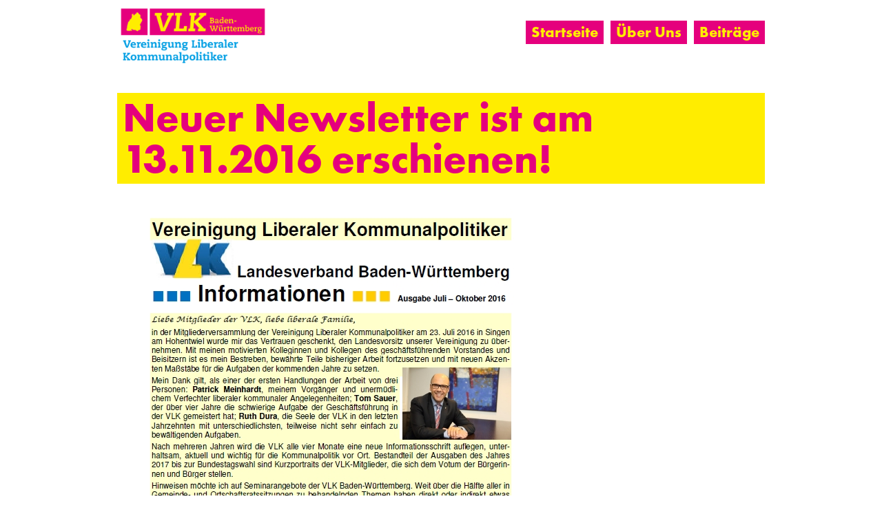

--- FILE ---
content_type: text/html; charset=UTF-8
request_url: https://vlk-bw.de/neuer-newsletter-ist-am-13-11-2016-erschienen
body_size: 13460
content:
<!DOCTYPE html>
<html lang="de">
<head>

	<meta charset="UTF-8" />
	<meta name="viewport" content="width=device-width, initial-scale=1">
	<title>Neuer Newsletter ist am 13.11.2016 erschienen! | </title>
	<link rel="profile" href="http://gmpg.org/xfn/11" />
	<link rel="pingback" href="https://vlk-bw.de/xmlrpc.php" />

	<meta name='robots' content='max-image-preview:large' />
<script id="cookieyes" type="text/javascript" src="https://cdn-cookieyes.com/client_data/9c3e4b3407ab3b0384e84e5b/script.js"></script><link rel='dns-prefetch' href='//stats.wp.com' />
<link rel="alternate" type="application/rss+xml" title="VLK Baden-Württemberg &raquo; Feed" href="https://vlk-bw.de/feed" />
<script type="text/javascript">
window._wpemojiSettings = {"baseUrl":"https:\/\/s.w.org\/images\/core\/emoji\/14.0.0\/72x72\/","ext":".png","svgUrl":"https:\/\/s.w.org\/images\/core\/emoji\/14.0.0\/svg\/","svgExt":".svg","source":{"concatemoji":"https:\/\/vlk-bw.de\/wp-includes\/js\/wp-emoji-release.min.js?ver=6.3.7"}};
/*! This file is auto-generated */
!function(i,n){var o,s,e;function c(e){try{var t={supportTests:e,timestamp:(new Date).valueOf()};sessionStorage.setItem(o,JSON.stringify(t))}catch(e){}}function p(e,t,n){e.clearRect(0,0,e.canvas.width,e.canvas.height),e.fillText(t,0,0);var t=new Uint32Array(e.getImageData(0,0,e.canvas.width,e.canvas.height).data),r=(e.clearRect(0,0,e.canvas.width,e.canvas.height),e.fillText(n,0,0),new Uint32Array(e.getImageData(0,0,e.canvas.width,e.canvas.height).data));return t.every(function(e,t){return e===r[t]})}function u(e,t,n){switch(t){case"flag":return n(e,"\ud83c\udff3\ufe0f\u200d\u26a7\ufe0f","\ud83c\udff3\ufe0f\u200b\u26a7\ufe0f")?!1:!n(e,"\ud83c\uddfa\ud83c\uddf3","\ud83c\uddfa\u200b\ud83c\uddf3")&&!n(e,"\ud83c\udff4\udb40\udc67\udb40\udc62\udb40\udc65\udb40\udc6e\udb40\udc67\udb40\udc7f","\ud83c\udff4\u200b\udb40\udc67\u200b\udb40\udc62\u200b\udb40\udc65\u200b\udb40\udc6e\u200b\udb40\udc67\u200b\udb40\udc7f");case"emoji":return!n(e,"\ud83e\udef1\ud83c\udffb\u200d\ud83e\udef2\ud83c\udfff","\ud83e\udef1\ud83c\udffb\u200b\ud83e\udef2\ud83c\udfff")}return!1}function f(e,t,n){var r="undefined"!=typeof WorkerGlobalScope&&self instanceof WorkerGlobalScope?new OffscreenCanvas(300,150):i.createElement("canvas"),a=r.getContext("2d",{willReadFrequently:!0}),o=(a.textBaseline="top",a.font="600 32px Arial",{});return e.forEach(function(e){o[e]=t(a,e,n)}),o}function t(e){var t=i.createElement("script");t.src=e,t.defer=!0,i.head.appendChild(t)}"undefined"!=typeof Promise&&(o="wpEmojiSettingsSupports",s=["flag","emoji"],n.supports={everything:!0,everythingExceptFlag:!0},e=new Promise(function(e){i.addEventListener("DOMContentLoaded",e,{once:!0})}),new Promise(function(t){var n=function(){try{var e=JSON.parse(sessionStorage.getItem(o));if("object"==typeof e&&"number"==typeof e.timestamp&&(new Date).valueOf()<e.timestamp+604800&&"object"==typeof e.supportTests)return e.supportTests}catch(e){}return null}();if(!n){if("undefined"!=typeof Worker&&"undefined"!=typeof OffscreenCanvas&&"undefined"!=typeof URL&&URL.createObjectURL&&"undefined"!=typeof Blob)try{var e="postMessage("+f.toString()+"("+[JSON.stringify(s),u.toString(),p.toString()].join(",")+"));",r=new Blob([e],{type:"text/javascript"}),a=new Worker(URL.createObjectURL(r),{name:"wpTestEmojiSupports"});return void(a.onmessage=function(e){c(n=e.data),a.terminate(),t(n)})}catch(e){}c(n=f(s,u,p))}t(n)}).then(function(e){for(var t in e)n.supports[t]=e[t],n.supports.everything=n.supports.everything&&n.supports[t],"flag"!==t&&(n.supports.everythingExceptFlag=n.supports.everythingExceptFlag&&n.supports[t]);n.supports.everythingExceptFlag=n.supports.everythingExceptFlag&&!n.supports.flag,n.DOMReady=!1,n.readyCallback=function(){n.DOMReady=!0}}).then(function(){return e}).then(function(){var e;n.supports.everything||(n.readyCallback(),(e=n.source||{}).concatemoji?t(e.concatemoji):e.wpemoji&&e.twemoji&&(t(e.twemoji),t(e.wpemoji)))}))}((window,document),window._wpemojiSettings);
</script>
<style type="text/css">
img.wp-smiley,
img.emoji {
	display: inline !important;
	border: none !important;
	box-shadow: none !important;
	height: 1em !important;
	width: 1em !important;
	margin: 0 0.07em !important;
	vertical-align: -0.1em !important;
	background: none !important;
	padding: 0 !important;
}
</style>
	<link rel='stylesheet' id='wp-block-library-css' href='https://vlk-bw.de/wp-includes/css/dist/block-library/style.min.css?ver=6.3.7' type='text/css' media='all' />
<style id='wp-block-library-inline-css' type='text/css'>
.has-text-align-justify{text-align:justify;}
</style>
<link rel='stylesheet' id='mediaelement-css' href='https://vlk-bw.de/wp-includes/js/mediaelement/mediaelementplayer-legacy.min.css?ver=4.2.17' type='text/css' media='all' />
<link rel='stylesheet' id='wp-mediaelement-css' href='https://vlk-bw.de/wp-includes/js/mediaelement/wp-mediaelement.min.css?ver=6.3.7' type='text/css' media='all' />
<link rel='stylesheet' id='qligg-frontend-css' href='https://vlk-bw.de/wp-content/plugins/insta-gallery/build/frontend/css/style.css?ver=4.7.0' type='text/css' media='all' />
<link rel='stylesheet' id='qligg-swiper-css' href='https://vlk-bw.de/wp-content/plugins/insta-gallery/assets/frontend/swiper/swiper.min.css?ver=4.7.0' type='text/css' media='all' />
<style id='classic-theme-styles-inline-css' type='text/css'>
/*! This file is auto-generated */
.wp-block-button__link{color:#fff;background-color:#32373c;border-radius:9999px;box-shadow:none;text-decoration:none;padding:calc(.667em + 2px) calc(1.333em + 2px);font-size:1.125em}.wp-block-file__button{background:#32373c;color:#fff;text-decoration:none}
</style>
<style id='global-styles-inline-css' type='text/css'>
body{--wp--preset--color--black: #000000;--wp--preset--color--cyan-bluish-gray: #abb8c3;--wp--preset--color--white: #ffffff;--wp--preset--color--pale-pink: #f78da7;--wp--preset--color--vivid-red: #cf2e2e;--wp--preset--color--luminous-vivid-orange: #ff6900;--wp--preset--color--luminous-vivid-amber: #fcb900;--wp--preset--color--light-green-cyan: #7bdcb5;--wp--preset--color--vivid-green-cyan: #00d084;--wp--preset--color--pale-cyan-blue: #8ed1fc;--wp--preset--color--vivid-cyan-blue: #0693e3;--wp--preset--color--vivid-purple: #9b51e0;--wp--preset--gradient--vivid-cyan-blue-to-vivid-purple: linear-gradient(135deg,rgba(6,147,227,1) 0%,rgb(155,81,224) 100%);--wp--preset--gradient--light-green-cyan-to-vivid-green-cyan: linear-gradient(135deg,rgb(122,220,180) 0%,rgb(0,208,130) 100%);--wp--preset--gradient--luminous-vivid-amber-to-luminous-vivid-orange: linear-gradient(135deg,rgba(252,185,0,1) 0%,rgba(255,105,0,1) 100%);--wp--preset--gradient--luminous-vivid-orange-to-vivid-red: linear-gradient(135deg,rgba(255,105,0,1) 0%,rgb(207,46,46) 100%);--wp--preset--gradient--very-light-gray-to-cyan-bluish-gray: linear-gradient(135deg,rgb(238,238,238) 0%,rgb(169,184,195) 100%);--wp--preset--gradient--cool-to-warm-spectrum: linear-gradient(135deg,rgb(74,234,220) 0%,rgb(151,120,209) 20%,rgb(207,42,186) 40%,rgb(238,44,130) 60%,rgb(251,105,98) 80%,rgb(254,248,76) 100%);--wp--preset--gradient--blush-light-purple: linear-gradient(135deg,rgb(255,206,236) 0%,rgb(152,150,240) 100%);--wp--preset--gradient--blush-bordeaux: linear-gradient(135deg,rgb(254,205,165) 0%,rgb(254,45,45) 50%,rgb(107,0,62) 100%);--wp--preset--gradient--luminous-dusk: linear-gradient(135deg,rgb(255,203,112) 0%,rgb(199,81,192) 50%,rgb(65,88,208) 100%);--wp--preset--gradient--pale-ocean: linear-gradient(135deg,rgb(255,245,203) 0%,rgb(182,227,212) 50%,rgb(51,167,181) 100%);--wp--preset--gradient--electric-grass: linear-gradient(135deg,rgb(202,248,128) 0%,rgb(113,206,126) 100%);--wp--preset--gradient--midnight: linear-gradient(135deg,rgb(2,3,129) 0%,rgb(40,116,252) 100%);--wp--preset--font-size--small: 13px;--wp--preset--font-size--medium: 20px;--wp--preset--font-size--large: 36px;--wp--preset--font-size--x-large: 42px;--wp--preset--spacing--20: 0.44rem;--wp--preset--spacing--30: 0.67rem;--wp--preset--spacing--40: 1rem;--wp--preset--spacing--50: 1.5rem;--wp--preset--spacing--60: 2.25rem;--wp--preset--spacing--70: 3.38rem;--wp--preset--spacing--80: 5.06rem;--wp--preset--shadow--natural: 6px 6px 9px rgba(0, 0, 0, 0.2);--wp--preset--shadow--deep: 12px 12px 50px rgba(0, 0, 0, 0.4);--wp--preset--shadow--sharp: 6px 6px 0px rgba(0, 0, 0, 0.2);--wp--preset--shadow--outlined: 6px 6px 0px -3px rgba(255, 255, 255, 1), 6px 6px rgba(0, 0, 0, 1);--wp--preset--shadow--crisp: 6px 6px 0px rgba(0, 0, 0, 1);}:where(.is-layout-flex){gap: 0.5em;}:where(.is-layout-grid){gap: 0.5em;}body .is-layout-flow > .alignleft{float: left;margin-inline-start: 0;margin-inline-end: 2em;}body .is-layout-flow > .alignright{float: right;margin-inline-start: 2em;margin-inline-end: 0;}body .is-layout-flow > .aligncenter{margin-left: auto !important;margin-right: auto !important;}body .is-layout-constrained > .alignleft{float: left;margin-inline-start: 0;margin-inline-end: 2em;}body .is-layout-constrained > .alignright{float: right;margin-inline-start: 2em;margin-inline-end: 0;}body .is-layout-constrained > .aligncenter{margin-left: auto !important;margin-right: auto !important;}body .is-layout-constrained > :where(:not(.alignleft):not(.alignright):not(.alignfull)){max-width: var(--wp--style--global--content-size);margin-left: auto !important;margin-right: auto !important;}body .is-layout-constrained > .alignwide{max-width: var(--wp--style--global--wide-size);}body .is-layout-flex{display: flex;}body .is-layout-flex{flex-wrap: wrap;align-items: center;}body .is-layout-flex > *{margin: 0;}body .is-layout-grid{display: grid;}body .is-layout-grid > *{margin: 0;}:where(.wp-block-columns.is-layout-flex){gap: 2em;}:where(.wp-block-columns.is-layout-grid){gap: 2em;}:where(.wp-block-post-template.is-layout-flex){gap: 1.25em;}:where(.wp-block-post-template.is-layout-grid){gap: 1.25em;}.has-black-color{color: var(--wp--preset--color--black) !important;}.has-cyan-bluish-gray-color{color: var(--wp--preset--color--cyan-bluish-gray) !important;}.has-white-color{color: var(--wp--preset--color--white) !important;}.has-pale-pink-color{color: var(--wp--preset--color--pale-pink) !important;}.has-vivid-red-color{color: var(--wp--preset--color--vivid-red) !important;}.has-luminous-vivid-orange-color{color: var(--wp--preset--color--luminous-vivid-orange) !important;}.has-luminous-vivid-amber-color{color: var(--wp--preset--color--luminous-vivid-amber) !important;}.has-light-green-cyan-color{color: var(--wp--preset--color--light-green-cyan) !important;}.has-vivid-green-cyan-color{color: var(--wp--preset--color--vivid-green-cyan) !important;}.has-pale-cyan-blue-color{color: var(--wp--preset--color--pale-cyan-blue) !important;}.has-vivid-cyan-blue-color{color: var(--wp--preset--color--vivid-cyan-blue) !important;}.has-vivid-purple-color{color: var(--wp--preset--color--vivid-purple) !important;}.has-black-background-color{background-color: var(--wp--preset--color--black) !important;}.has-cyan-bluish-gray-background-color{background-color: var(--wp--preset--color--cyan-bluish-gray) !important;}.has-white-background-color{background-color: var(--wp--preset--color--white) !important;}.has-pale-pink-background-color{background-color: var(--wp--preset--color--pale-pink) !important;}.has-vivid-red-background-color{background-color: var(--wp--preset--color--vivid-red) !important;}.has-luminous-vivid-orange-background-color{background-color: var(--wp--preset--color--luminous-vivid-orange) !important;}.has-luminous-vivid-amber-background-color{background-color: var(--wp--preset--color--luminous-vivid-amber) !important;}.has-light-green-cyan-background-color{background-color: var(--wp--preset--color--light-green-cyan) !important;}.has-vivid-green-cyan-background-color{background-color: var(--wp--preset--color--vivid-green-cyan) !important;}.has-pale-cyan-blue-background-color{background-color: var(--wp--preset--color--pale-cyan-blue) !important;}.has-vivid-cyan-blue-background-color{background-color: var(--wp--preset--color--vivid-cyan-blue) !important;}.has-vivid-purple-background-color{background-color: var(--wp--preset--color--vivid-purple) !important;}.has-black-border-color{border-color: var(--wp--preset--color--black) !important;}.has-cyan-bluish-gray-border-color{border-color: var(--wp--preset--color--cyan-bluish-gray) !important;}.has-white-border-color{border-color: var(--wp--preset--color--white) !important;}.has-pale-pink-border-color{border-color: var(--wp--preset--color--pale-pink) !important;}.has-vivid-red-border-color{border-color: var(--wp--preset--color--vivid-red) !important;}.has-luminous-vivid-orange-border-color{border-color: var(--wp--preset--color--luminous-vivid-orange) !important;}.has-luminous-vivid-amber-border-color{border-color: var(--wp--preset--color--luminous-vivid-amber) !important;}.has-light-green-cyan-border-color{border-color: var(--wp--preset--color--light-green-cyan) !important;}.has-vivid-green-cyan-border-color{border-color: var(--wp--preset--color--vivid-green-cyan) !important;}.has-pale-cyan-blue-border-color{border-color: var(--wp--preset--color--pale-cyan-blue) !important;}.has-vivid-cyan-blue-border-color{border-color: var(--wp--preset--color--vivid-cyan-blue) !important;}.has-vivid-purple-border-color{border-color: var(--wp--preset--color--vivid-purple) !important;}.has-vivid-cyan-blue-to-vivid-purple-gradient-background{background: var(--wp--preset--gradient--vivid-cyan-blue-to-vivid-purple) !important;}.has-light-green-cyan-to-vivid-green-cyan-gradient-background{background: var(--wp--preset--gradient--light-green-cyan-to-vivid-green-cyan) !important;}.has-luminous-vivid-amber-to-luminous-vivid-orange-gradient-background{background: var(--wp--preset--gradient--luminous-vivid-amber-to-luminous-vivid-orange) !important;}.has-luminous-vivid-orange-to-vivid-red-gradient-background{background: var(--wp--preset--gradient--luminous-vivid-orange-to-vivid-red) !important;}.has-very-light-gray-to-cyan-bluish-gray-gradient-background{background: var(--wp--preset--gradient--very-light-gray-to-cyan-bluish-gray) !important;}.has-cool-to-warm-spectrum-gradient-background{background: var(--wp--preset--gradient--cool-to-warm-spectrum) !important;}.has-blush-light-purple-gradient-background{background: var(--wp--preset--gradient--blush-light-purple) !important;}.has-blush-bordeaux-gradient-background{background: var(--wp--preset--gradient--blush-bordeaux) !important;}.has-luminous-dusk-gradient-background{background: var(--wp--preset--gradient--luminous-dusk) !important;}.has-pale-ocean-gradient-background{background: var(--wp--preset--gradient--pale-ocean) !important;}.has-electric-grass-gradient-background{background: var(--wp--preset--gradient--electric-grass) !important;}.has-midnight-gradient-background{background: var(--wp--preset--gradient--midnight) !important;}.has-small-font-size{font-size: var(--wp--preset--font-size--small) !important;}.has-medium-font-size{font-size: var(--wp--preset--font-size--medium) !important;}.has-large-font-size{font-size: var(--wp--preset--font-size--large) !important;}.has-x-large-font-size{font-size: var(--wp--preset--font-size--x-large) !important;}
.wp-block-navigation a:where(:not(.wp-element-button)){color: inherit;}
:where(.wp-block-post-template.is-layout-flex){gap: 1.25em;}:where(.wp-block-post-template.is-layout-grid){gap: 1.25em;}
:where(.wp-block-columns.is-layout-flex){gap: 2em;}:where(.wp-block-columns.is-layout-grid){gap: 2em;}
.wp-block-pullquote{font-size: 1.5em;line-height: 1.6;}
</style>
<link rel='stylesheet' id='dslc-fontawesome-css' href='https://vlk-bw.de/wp-content/plugins/live-composer-page-builder/css/font-awesome.css?ver=1.5.52' type='text/css' media='all' />
<link rel='stylesheet' id='dslc-plugins-css-css' href='https://vlk-bw.de/wp-content/plugins/live-composer-page-builder/css/dist/frontend.plugins.min.css?ver=1.5.52' type='text/css' media='all' />
<link rel='stylesheet' id='dslc-frontend-css-css' href='https://vlk-bw.de/wp-content/plugins/live-composer-page-builder/css/dist/frontend.min.css?ver=1.5.52' type='text/css' media='all' />
<link rel='stylesheet' id='main-style-css' href='https://vlk-bw.de/wp-content/themes/Orao-VLK/style.css?ver=1.0' type='text/css' media='all' />
<link rel='stylesheet' id='jetpack_css-css' href='https://vlk-bw.de/wp-content/plugins/jetpack/css/jetpack.css?ver=12.6.3' type='text/css' media='all' />
<script type='text/javascript' src='https://vlk-bw.de/wp-includes/js/jquery/jquery.min.js?ver=3.7.0' id='jquery-core-js'></script>
<script type='text/javascript' src='https://vlk-bw.de/wp-includes/js/jquery/jquery-migrate.min.js?ver=3.4.1' id='jquery-migrate-js'></script>
<script type='text/javascript' src='https://vlk-bw.de/wp-content/plugins/live-composer-page-builder/js/dist/client_plugins.min.js?ver=1.5.52' id='dslc-plugins-js-js'></script>
<link rel="https://api.w.org/" href="https://vlk-bw.de/wp-json/" /><link rel="alternate" type="application/json" href="https://vlk-bw.de/wp-json/wp/v2/posts/31" /><link rel="EditURI" type="application/rsd+xml" title="RSD" href="https://vlk-bw.de/xmlrpc.php?rsd" />
<meta name="generator" content="WordPress 6.3.7" />
<link rel="canonical" href="https://vlk-bw.de/neuer-newsletter-ist-am-13-11-2016-erschienen" />
<link rel='shortlink' href='https://vlk-bw.de/?p=31' />
<link rel="alternate" type="application/json+oembed" href="https://vlk-bw.de/wp-json/oembed/1.0/embed?url=https%3A%2F%2Fvlk-bw.de%2Fneuer-newsletter-ist-am-13-11-2016-erschienen" />
<link rel="alternate" type="text/xml+oembed" href="https://vlk-bw.de/wp-json/oembed/1.0/embed?url=https%3A%2F%2Fvlk-bw.de%2Fneuer-newsletter-ist-am-13-11-2016-erschienen&#038;format=xml" />
	<style>img#wpstats{display:none}</style>
		<style type="text/css">.dslc-modules-section-wrapper, .dslca-add-modules-section { width : 1140px; } .dslc-modules-section:not(.dslc-full) { padding-left: 4%;  padding-right: 4%; } .dslc-modules-section { margin-left:0%;margin-right:0%;margin-bottom:0px;padding-bottom:80px;padding-top:80px;padding-left:0%;padding-right:0%;background-image:none;background-repeat:repeat;background-position:left top;background-attachment:scroll;background-size:auto;border-width:0px;border-style:solid; }

/*  CSS FOR POST ID: 183 */
#dslc-module-63e43ed21ff .dslc-image-container{text-align:center ;} #dslc-module-63e43ed21ff .dslc-image{} #dslc-module-63e43ed21ff .dslc-image,#dslc-module-63e43ed21ff .dslc-image a,#dslc-module-63e43ed21ff .dslc-image img{width:auto ;} #dslc-module-63e43ed21ff .dslc-image-caption{text-align:center ;font-size:13px;font-weight:400;line-height:22px;margin-top:20px;} #dslc-module-a2f4108ba89 .dslc-navigation{text-align:right ;} #dslc-module-a2f4108ba89 .dslc-navigation-inner{background-repeat:repeat ;background-attachment:scroll ;background-position:top left ;background-size:auto ;margin-top:35px;} #dslc-module-a2f4108ba89 .dslc-navigation .menu > li > a{background-color:#e5007d ;color:#ffed00 ;font-size:22px;font-weight:700;font-family:"Futura";line-height:22px;padding-top:6px;padding-bottom:6px;padding-left:8px;padding-right:8px;text-transform:none ;} #dslc-module-a2f4108ba89 .dslc-navigation .menu > li > a:hover{background-color:#e5007d ;color:#ffffff ;} #dslc-module-a2f4108ba89 .dslc-navigation .menu > li.current-menu-item > a{background-color:#ffed00 ;color:#e5007d ;} #dslc-module-a2f4108ba89 .dslc-navigation .menu > li{margin-left:10px;margin-top:10px;} #dslc-module-a2f4108ba89 .dslc-navigation-arrow{display:none ;} #dslc-module-a2f4108ba89 .dslc-navigation .menu ul:before{text-align:left ;background-color:rgba(255,255,255,0) ;background-repeat:repeat ;background-attachment:scroll ;background-position:top left ;} #dslc-module-a2f4108ba89 .dslc-navigation .menu ul{padding-top:0px;padding-bottom:0px;} #dslc-module-a2f4108ba89 .dslc-navigation .menu ul li a{background-color:#e5007d ;color:#ffed00 ;font-size:22px;font-weight:700;font-family:"Futura";line-height:22px;padding-top:6px;padding-bottom:6px;padding-left:8px;padding-right:8px;text-transform:none ;} #dslc-module-a2f4108ba89 .dslc-navigation .menu ul li a:hover{background-color:#e5007d ;color:#ffffff ;} #dslc-module-a2f4108ba89 .dslc-navigation .menu ul li.current-menu-item > a{background-color:#ffed00 ;color:#e5007d ;} 

/*  CSS FOR POST ID: 184 */
#dslc-module-t4mrpeu993g .dslc-button{text-align:left ;margin-bottom:10px;background-repeat:repeat ;background-attachment:scroll ;background-position:top left ;} #dslc-module-t4mrpeu993g .dslc-button a{background-color:#009ee3 ;padding-top:6px;padding-bottom:6px;padding-left:8px;padding-right:8px;display:inline-block ;color:#ffed00 ;font-size:22px;font-style:normal ;font-weight:700;font-family:"Futura";text-transform:none ;} #dslc-module-t4mrpeu993g .dslc-button a:hover{background-color:#009ee3 ;color:#ffffff ;} #dslc-module-t4mrpeu993g .dslc-button a:before{opacity:1 ;} #dslc-module-t4mrpeu993g .dslc-button a svg{width:11px; height:11px;} #dslc-module-t4mrpeu993g .dslc-button a .dslc-icon,#dslc-module-t4mrpeu993g .dslc-button a svg{color:#ffffff ; fill:#ffffff ;margin-right:5px;} #dslc-module-t4mrpeu993g .dslc-button a:hover .dslc-icon,#dslc-module-t4mrpeu993g .dslc-button:hover a svg{color:#ffffff ; fill:#ffffff ;} #dslc-module-0fd153bb286 .dslc-button{text-align:left ;margin-bottom:10px;background-repeat:repeat ;background-attachment:scroll ;background-position:top left ;} #dslc-module-0fd153bb286 .dslc-button a{background-color:#009ee3 ;padding-top:6px;padding-bottom:6px;padding-left:8px;padding-right:8px;display:inline-block ;color:#ffed00 ;font-size:22px;font-style:normal ;font-weight:700;font-family:"Futura";text-transform:none ;} #dslc-module-0fd153bb286 .dslc-button a:hover{background-color:#009ee3 ;color:#ffffff ;} #dslc-module-0fd153bb286 .dslc-button a:before{opacity:1 ;} #dslc-module-0fd153bb286 .dslc-button a svg{width:11px; height:11px;} #dslc-module-0fd153bb286 .dslc-button a .dslc-icon,#dslc-module-0fd153bb286 .dslc-button a svg{color:#ffffff ; fill:#ffffff ;margin-right:5px;} #dslc-module-0fd153bb286 .dslc-button a:hover .dslc-icon,#dslc-module-0fd153bb286 .dslc-button:hover a svg{color:#ffffff ; fill:#ffffff ;} #dslc-module-tdks9oi7rn .dslc-button{text-align:left ;background-repeat:repeat ;background-attachment:scroll ;background-position:top left ;} #dslc-module-tdks9oi7rn .dslc-button a{background-color:#009ee3 ;padding-top:6px;padding-bottom:6px;padding-left:8px;padding-right:8px;display:inline-block ;color:#ffed00 ;font-size:22px;font-style:normal ;font-weight:700;font-family:"Futura";text-transform:none ;} #dslc-module-tdks9oi7rn .dslc-button a:hover{background-color:#009ee3 ;color:#ffffff ;} #dslc-module-tdks9oi7rn .dslc-button a:before{opacity:1 ;} #dslc-module-tdks9oi7rn .dslc-button a svg{width:11px; height:11px;} #dslc-module-tdks9oi7rn .dslc-button a .dslc-icon,#dslc-module-tdks9oi7rn .dslc-button a svg{color:#ffffff ; fill:#ffffff ;margin-right:5px;} #dslc-module-tdks9oi7rn .dslc-button a:hover .dslc-icon,#dslc-module-tdks9oi7rn .dslc-button:hover a svg{color:#ffffff ; fill:#ffffff ;} #dslc-module-f20e099930e .dslc-text-module-content{background-repeat:repeat ;background-attachment:scroll ;background-position:top left ;background-size:auto ;} #dslc-module-f20e099930e .dslc-text-module-content,#dslc-module-f20e099930e .dslc-text-module-content .dslca-editable-content,#dslc-module-f20e099930e .dslc-text-module-content p{color:#ffffff ;font-size:20px;font-weight:500;font-family:"Futura";font-style:normal ;line-height:20px;text-transform:none ;text-align:right ;} #dslc-module-f20e099930e .dslc-text-module-content p{margin-bottom:0px;} #dslc-module-f20e099930e .dslc-text-module-content h1{color:#000 ;font-size:60px;font-weight:700;font-family:"Futura";font-style:normal ;line-height:35px;text-transform:none ;margin-bottom:15px;text-align:left ;} #dslc-module-f20e099930e .dslc-text-module-content h2{font-size:40px;font-weight:700;font-family:"Futura";font-style:normal ;line-height:33px;text-transform:none ;margin-bottom:15px;text-align:left ;} #dslc-module-f20e099930e .dslc-text-module-content h3{font-size:40px;font-weight:700;font-family:"Futura";font-style:normal ;line-height:31px;text-transform:none ;margin-bottom:15px;text-align:left ;} #dslc-module-f20e099930e .dslc-text-module-content h4{font-size:30px;font-weight:700;font-family:"Futura";font-style:normal ;line-height:29px;text-transform:none ;margin-bottom:15px;text-align:left ;} #dslc-module-f20e099930e .dslc-text-module-content h5{font-size:20px;font-weight:700;font-family:"Futura";font-style:normal ;line-height:27px;text-transform:none ;margin-bottom:15px;text-align:left ;} #dslc-module-f20e099930e .dslc-text-module-content h6{font-size:20px;font-weight:700;font-family:"Futura";font-style:normal ;line-height:25px;text-transform:none ;margin-bottom:15px;text-align:left ;} #dslc-module-f20e099930e .dslc-text-module-content a{color:#009EE3 ;} #dslc-module-f20e099930e .dslc-text-module-content a:hover{color:#0071A4 ;} #dslc-module-f20e099930e .dslc-text-module-content li{color:#000 ;font-size:16px;font-weight:300;font-family:"Futura";line-height:26px;margin-bottom:10px;} #dslc-module-f20e099930e .dslc-text-module-content ul,#dslc-module-f20e099930e .dslc-text-module-content ol{margin-bottom:30px;margin-left:25px;} #dslc-module-f20e099930e .dslc-text-module-content ul{list-style-type:disc ;text-align:left ;} #dslc-module-f20e099930e .dslc-text-module-content ol{list-style-type:decimal ;} #dslc-module-f20e099930e input[type=text],#dslc-module-f20e099930e input[type=password],#dslc-module-f20e099930e input[type=number],#dslc-module-f20e099930e input[type=email],#dslc-module-f20e099930e input[type=tel],#dslc-module-f20e099930e textarea,#dslc-module-f20e099930e select{color:#fffff ;font-size:13px;font-weight:500;font-family:"Open Sans";margin-bottom:15px;padding-top:10px;padding-bottom:10px;padding-left:15px;padding-right:15px;background-color:#fff ;border-color:#ddd;border-width:1px;border-style:solid solid solid solid;} #dslc-module-f20e099930e input[type=text]::placeholder,#dslc-module-f20e099930e input[type=password]::placeholder,#dslc-module-f20e099930e input[type=number]::placeholder,#dslc-module-f20e099930e input[type=email]::placeholder,#dslc-module-f20e099930e input[type=tel]::placeholder,#dslc-module-f20e099930e textarea::placeholder,#dslc-module-f20e099930e select::placeholder{color:#fffff ;} #dslc-module-f20e099930e textarea{line-height:23px;} #dslc-module-f20e099930e .dslc-text-module-content blockquote,#dslc-module-f20e099930e .dslc-text-module-content blockquote p{color:#000 ;font-size:25px;font-weight:300;font-family:"Futura";line-height:35px;} #dslc-module-f20e099930e blockquote{margin-bottom:30px;padding-top:30px;padding-bottom:30px;padding-left:30px;padding-right:30px;background-repeat:repeat ;background-attachment:scroll ;background-position:top left ;border-color:rgb(230, 230, 230);border-width:2px;border-style:solid solid solid solid;} #dslc-module-f20e099930e blockquote,#dslc-module-f20e099930e .dslc-text-module-content blockquote p{text-align:left ;} #dslc-module-f20e099930e input[type=submit],#dslc-module-f20e099930e button{background-color:#5890e5 ;border-radius:3px;color:#fff ;font-size:13px;font-weight:500;font-family:"Futura";line-height:13px;padding-top:10px;padding-bottom:10px;padding-left:15px;padding-right:15px;border-color:#5890e5;} #dslc-module-f20e099930e input[type=submit]:hover,#dslc-module-f20e099930e button:hover{background-color:#5890e5 ;color:#fff ;border-color:#5890e5;} 

/*  CSS FOR POST ID: 312 */
#dslc-module-c498f05fef7 .dslc-tp-thumbnail{text-align:left ;margin-bottom:10px;border-color:#e6e6e6;border-width:4px;border-style:solid solid solid solid;} #dslc-module-f84d15423e3 h1{font-size:60px;font-weight:700;font-family:"Futura";line-height:60px;text-align:left ;text-transform:none ;} @media only screen and ( max-width: 767px ) {#dslc-module-f84d15423e3 h1{font-size:30px;line-height:30px;} }#dslc-module-8cf06772b2b .dslc-tp-content{background-repeat:repeat ;background-attachment:scroll ;background-position:top left ;margin-bottom:20px;} #dslc-module-8cf06772b2b .dslc-tp-content,#dslc-module-8cf06772b2b .dslc-tp-content p{color:#393939 ;font-size:20px;font-weight:500;font-family:"Futura";font-style:normal ;line-height:22px;text-align:left ;} #dslc-module-8cf06772b2b .dslc-tp-content p{margin-bottom:30px;} #dslc-module-8cf06772b2b .dslc-tp-content h1{font-size:60px;font-weight:700;font-family:"Futura";font-style:normal ;line-height:60px;margin-bottom:15px;text-align:left ;} #dslc-module-8cf06772b2b .dslc-tp-content h2{font-size:40px;font-weight:700;font-family:"Futura";font-style:normal ;line-height:40px;margin-bottom:15px;text-align:left ;} #dslc-module-8cf06772b2b .dslc-tp-content h3{font-size:40px;font-weight:700;font-family:"Futura";font-style:normal ;line-height:31px;margin-bottom:15px;text-align:left ;} #dslc-module-8cf06772b2b .dslc-tp-content h4{font-size:30px;font-weight:700;font-family:"Futura";font-style:normal ;line-height:29px;margin-bottom:15px;text-align:left ;} #dslc-module-8cf06772b2b .dslc-tp-content h5{font-size:20px;font-weight:700;font-family:"Futura";font-style:normal ;line-height:27px;margin-bottom:15px;text-align:left ;} #dslc-module-8cf06772b2b .dslc-tp-content h6{font-size:20px;font-weight:700;font-family:"Futura";font-style:normal ;line-height:25px;margin-bottom:15px;text-align:left ;} #dslc-module-8cf06772b2b .dslc-tp-content a{color:#009EE3 ;} #dslc-module-8cf06772b2b .dslc-tp-content a:hover{color:#0071A4 ;} #dslc-module-8cf06772b2b .dslc-tp-content li{color:#393939 ;font-size:16px;font-weight:300;font-family:"Futura";line-height:26px;margin-bottom:10px;} #dslc-module-8cf06772b2b .dslc-tp-content ul,#dslc-module-8cf06772b2b .dslc-tp-content ol{margin-bottom:30px;margin-left:25px;} #dslc-module-8cf06772b2b .dslc-tp-content ul{list-style-type:disc ;} #dslc-module-8cf06772b2b .dslc-tp-content ol{list-style-type:decimal ;} #dslc-module-8cf06772b2b input[type=text],#dslc-module-8cf06772b2b input[type=password],#dslc-module-8cf06772b2b input[type=number],#dslc-module-8cf06772b2b input[type=email],#dslc-module-8cf06772b2b input[type=tel],#dslc-module-8cf06772b2b textarea,#dslc-module-8cf06772b2b select{background-color:#fff ;color:#000000 ;font-size:20px;font-weight:500;font-family:"Futura";margin-bottom:15px;padding-top:10px;padding-bottom:10px;padding-left:15px;padding-right:15px;border-color:#ddd;border-width:1px;border-style:solid solid solid solid;} #dslc-module-8cf06772b2b textarea{line-height:20px;} #dslc-module-8cf06772b2b input[type=submit],#dslc-module-8cf06772b2b button{background-color:#e5007d ;color:#ffed00 ;font-size:22px;font-weight:700;font-family:"Futura";line-height:22px;padding-top:6px;padding-bottom:6px;padding-left:8px;padding-right:8px;border-color:rgba(0,0,0,0);} #dslc-module-8cf06772b2b input[type=submit]:hover,#dslc-module-8cf06772b2b button:hover{background-color:#e5007d ;color:#fff ;border-color:rgba(0,0,0,0);} #dslc-module-8cf06772b2b blockquote{background-repeat:repeat ;background-attachment:scroll ;background-position:top left ;margin-bottom:30px;padding-top:20px;padding-bottom:20px;padding-left:20px;padding-right:20px;border-color:rgb(230, 230, 230);border-width:2px;border-style:solid solid solid solid;} #dslc-module-8cf06772b2b .dslc-tp-content blockquote,#dslc-module-8cf06772b2b .dslc-tp-content blockquote p{color:#000 ;font-size:22px;font-weight:300;font-family:"Futura";line-height:24px;} #dslc-module-8cf06772b2b blockquote,#dslc-module-8cf06772b2b .dslc-tp-content blockquote p{text-align:left ;} #dslc-module-0fc9e135335 .dslc-button{text-align:left ;margin-bottom:10px;background-repeat:repeat ;background-attachment:scroll ;background-position:top left ;} #dslc-module-0fc9e135335 .dslc-button a{background-color:#e5007d ;padding-top:6px;padding-bottom:6px;padding-left:8px;padding-right:8px;display:inline-block ;color:#ffed00 ;font-size:22px;font-style:normal ;font-weight:700;font-family:"Futura";text-transform:none ;} #dslc-module-0fc9e135335 .dslc-button a:hover{background-color:#e5007d ;color:#ffffff ;} #dslc-module-0fc9e135335 .dslc-button a:before{opacity:1 ;} #dslc-module-0fc9e135335 .dslc-button a svg{width:11px; height:11px;} #dslc-module-0fc9e135335 .dslc-button a .dslc-icon,#dslc-module-0fc9e135335 .dslc-button a svg{color:#ffffff ; fill:#ffffff ;margin-right:5px;} #dslc-module-0fc9e135335 .dslc-button a:hover .dslc-icon,#dslc-module-0fc9e135335 .dslc-button:hover a svg{color:#ffffff ; fill:#ffffff ;} </style><link rel="icon" href="https://vlk-bw.de/wp-content/uploads/2023/09/Icon-150x150.png" sizes="32x32" />
<link rel="icon" href="https://vlk-bw.de/wp-content/uploads/2023/09/Icon-300x300.png" sizes="192x192" />
<link rel="apple-touch-icon" href="https://vlk-bw.de/wp-content/uploads/2023/09/Icon-300x300.png" />
<meta name="msapplication-TileImage" content="https://vlk-bw.de/wp-content/uploads/2023/09/Icon-300x300.png" />
		<style type="text/css" id="wp-custom-css">
			/*Mobile-Header*/

.mob-menu-header-holder {
	z-index: 3;
}

@media only screen and (max-width: 767px){
	.main{
	margin-top: 80px;  
	}
	#dslc-main{
	margin-top: 80px;  
	}
}

.wp-mobile-menu .menu-item a{
	display:table;
	background-color: #E5007D;
	padding: 0px 8px;
	margin: 10px 0px;
	border: solid;
	border-width: 0px;
}

.wp-mobile-menu .menu-item a:hover{
	display:table;
	color: #fff;
	background-color: #E5007D !important;
	padding: 0px 8px;
	margin: 10px 0px;
	border: solid;
	border-width: 0px;
}

.mobmenu-panel a.mobmenu-right-bt {
	margin: 16px 10px;
}

/*Desktop-Header*/

#dslc-content #dslc-header.dslc-header-pos-fixed {
	z-index: 3;
}

@media only screen and (min-width: 1024px) and (max-width: 1280px){
#dslc-module-a2f4108ba89 .dslc-navigation-inner{
	margin-top: 20px;  
	}
}

@media only screen and (min-width: 768px) and (max-width: 1023px){
	#dslc-module-a2f4108ba89 .dslc-navigation-inner{
	margin-top: 15px;  
	}
}

@media only screen and (min-width: 768px) {
	.main{
	margin-top: 30px;  
	}
	#dslc-main{
	margin-top: 30px;  
	}
}

.menu-hauptmenue-container ul.sub-menu{
	border: solid;
	border-color: #fff !important;
	border-width: 0px !important;
}

/*Hauptinhalt*/

#dslc-content .aktuelles h2{
	background: #ffffff;
}

#dslc-content .aktuelles .dslc-cpt-post-meta-date {
    float: left;
}

#dslc-content .aktuelles .dslc-blog-post-meta-date {
    float: left;
}

/*Instagram Startseite*/

.instagram-gallery__actions a i.qligg-icon-instagram {
		font-style: normal;
		font-size: 22px;
		line-height: 20px;
		margin-right: 5px;
		position:relative;
    top: 2px;
}

@media only screen and (min-width: 768px) {
.instagram-gallery-item {
		transform: translate(105%);
		width: 24.31% !important
}
.instagram-gallery-item:hover {
		transform: translate(105%);
		width: 24.31% !important
}
}

.instagram-gallery-item i.instagram-gallery-item__icon {
	font-style: normal;
	opacity: 1;
}

.instagram-gallery-modal__icons i.qligg-icon-instagram {
	font-style: normal;
	opacity: 1;
	color: #009EE3;
	position:relative;
  top: -2px;
}
.instagram-gallery-modal__icons i.qligg-icon-instagram:hover {
	color: #A1DAF8;
}

.instagram-gallery-modal__icons a.instagram-gallery-modal__link {
	color: #009EE3 !important;
}
.instagram-gallery-modal__icons a.instagram-gallery-modal__link:hover {
	color: #A1DAF8 !important;
}

.instagram-gallery-item__wrap {
	background-color: transparent;
}

.instagram-gallery-item__media-wrap {
	background-color: transparent;
}

.instagram-gallery-item__wrap .instagram-gallery-item__media-wrap img {
	border: 4px solid #e8e8e8;
}

.instagram-gallery-item__wrap .instagram-gallery-item__media-wrap video {
	border-radius: 0px;
}

.instagram-gallery-feed {
	position: relative;
}

.swiper-container {
	overflow: hidden;
	position: static;
}

.swiper-button-prev {
	position: absolute;
	top: 47%;
	left: -40px;
	color: #009EE3;
}
.swiper-button-prev:hover {
	color: #A1DAF8;
}

.swiper-button-next {
	position: absolute;
	top: 47%;
	right: -40px;
	color: #009EE3;
}
.swiper-button-next:hover {
	color: #A1DAF8;
}

.swiper-container .swiper-pagination {
	margin-top: 10px;
	bottom: inherit;
}

span.swiper-pagination-bullet-active-prev {
	background: #A1DAF8;
	opacity: 1;
}

span.swiper-pagination-bullet-active {
	background: #009EE3;
}

span.swiper-pagination-bullet-active-next {
	background: #A1DAF8;
	opacity: 1;
}

.instagram-gallery-feed .instagram-gallery__actions {
	justify-content: left;
}

.instagram-gallery__actions a.instagram-gallery__button {
	background-color: #5C3566;
    border-radius: 100px;
    padding-top: 5px;
    padding-bottom: 8px;
    padding-left: 8px;
    padding-right: 8px;
    display: inline-block;
    color: #ffffff;
    font-size: 20px;
		line-height: 20px;
    font-style: normal;
    font-weight: 700;
    font-family: "Futura";
    text-transform: none;
    border-color: #fff;
    border-width: 3px;
    border-style: solid;
		transition: none;
}

.instagram-gallery__actions a.instagram-gallery__button:hover {
	background-color: #fff;
  	color: #5C3566 !important;
  	box-shadow: none;
  	outline: none !important;
}

.instagram-gallery-modal__profile {
	padding: 10px 20px;
}

.instagram-gallery-modal__profile a {
	color: #5C3566;
	font-size: 16px;
}

.instagram-gallery-modal__icons {
	padding: 10px 20px;
}

.instagram-gallery-modal__icons span{
	font-size: 24px;
}

.instagram-gallery-modal__icons a{
	font-size: 24px;
}

#dslc-main #instagram-gallery-modal-0 .instagram-gallery-modal p.instagram-gallery-modal__media_description {
	color: #000;
	font-size: 24px;
	line-height: 30px;
}

.instagram-gallery-modal__options .instagram-gallery-modal__button-close
{
		font-size: 30px;
		font-weight: 700;
		padding: 9px 9px 9px 9px;
		color: #FFED00;
		background-color: #E6007E;
		border-radius: 100px;
		position:relative;
    top: 0px;
		right: 3px;
		transition: none;
}

.instagram-gallery-modal__options .instagram-gallery-modal__button-close:hover
{
		background-color: #E6007E;
		color: #FFF;
}

@media only screen and (max-width: 767px){
	.instagram-gallery-modal__profile 	{
		display: none;	
	}
	.instagram-gallery-modal__icons 	{
		display: none;
	}
	.instagram-gallery-modal
	{
		margin-top: 120px;
	}
}

@media only screen and (min-width: 768px){
.instagram-gallery-modal
	{
		margin: auto;
	}
}

.instagram-gallery-modal {
		max-width: 80vw;
		z-index: 4;
}

.instagram-gallery-modal__body {
		height: 80vh;
		max-height: 80vh;
		width: 120vh;
		border-radius: 0px;
}

.instagram-gallery-modal__media-container {
		width: 80vh;
}

.instagram-gallery-modal__media-sidebar {
		width: 40vh;
}

img.instagram-gallery-modal__media {
	max-height: 80vh;
}

@media only screen and (max-width: 767px){
	.instagram-gallery-modal {
		margin-top: 5vw;
	}
	.instagram-gallery-modal__body {
		height: 80vh;
		max-height: 80vh;
		width: 80vw;
		border-radius: 0px;
}
	.instagram-gallery-modal__media-sidebar {
		width: 100%;
}
}

#instagram-gallery-modal-0 .instagram-gallery-modal__options .instagram-gallery-modal__options--arrows span {
	font-size: 22px;
	font-weight: 900;
	color: #fff;
	opacity: 1;
	background-color: #009EE3;
}		</style>
		<style id="wpforms-css-vars-root">
				:root {
					--wpforms-field-border-radius: 3px;
--wpforms-field-background-color: #ffffff;
--wpforms-field-border-color: rgba( 0, 0, 0, 0.25 );
--wpforms-field-text-color: rgba( 0, 0, 0, 0.7 );
--wpforms-label-color: rgba( 0, 0, 0, 0.85 );
--wpforms-label-sublabel-color: rgba( 0, 0, 0, 0.55 );
--wpforms-label-error-color: #d63637;
--wpforms-button-border-radius: 3px;
--wpforms-button-background-color: #066aab;
--wpforms-button-text-color: #ffffff;
--wpforms-field-size-input-height: 43px;
--wpforms-field-size-input-spacing: 15px;
--wpforms-field-size-font-size: 16px;
--wpforms-field-size-line-height: 19px;
--wpforms-field-size-padding-h: 14px;
--wpforms-field-size-checkbox-size: 16px;
--wpforms-field-size-sublabel-spacing: 5px;
--wpforms-field-size-icon-size: 1;
--wpforms-label-size-font-size: 16px;
--wpforms-label-size-line-height: 19px;
--wpforms-label-size-sublabel-font-size: 14px;
--wpforms-label-size-sublabel-line-height: 17px;
--wpforms-button-size-font-size: 17px;
--wpforms-button-size-height: 41px;
--wpforms-button-size-padding-h: 15px;
--wpforms-button-size-margin-top: 10px;

				}
			</style>
</head>
<body class="post-template-default single single-post postid-31 single-format-aside wp-custom-logo dslc-page dslc-page-has-content dslc-enabled dslc-page-has-hf">

<div id="dslc-content" class="dslc-content dslc-clearfix"><div id="dslc-header" class="dslc-header-pos-fixed dslc-header-extra-padding" data-hf >
		<div  class="dslc-modules-section  dslc-hide-on-phone " style="padding-bottom:10px;padding-top:10px;background-color:rgba(255,255,255,0.9);" data-section-id="e16c5df1861">
				
				
				<div class="dslc-modules-section-wrapper dslc-clearfix"><div class="dslc-modules-area dslc-col dslc-12-col dslc-last-col dslc-valign- " data-size="12" data-valign="">
		<div id="dslc-module-63e43ed21ff" class="dslc-module-front dslc-module-DSLC_Image dslc-in-viewport-check dslc-in-viewport-anim-none  dslc-col dslc-3-col  dslc-module-handle-like-regular " data-module-id="63e43ed21ff" data-module="DSLC_Image" data-dslc-module-size="3" data-dslc-anim="none" data-dslc-anim-delay="" data-dslc-anim-duration="650"  data-dslc-anim-easing="ease" data-dslc-preset="none" >

			
			
				<div class="dslc-image-container">
		<div class="dslc-image">

			
				
									<a class="" href="/" target="_self"  >
									<img src="https://vlk-bw.de/wp-content/uploads/2023/09/vlkbw-logo-transparent.png" alt="" title="" srcset="https://vlk-bw.de/wp-content/uploads/2023/09/vlkbw-logo-transparent.png 2200w, https://vlk-bw.de/wp-content/uploads/2023/09/vlkbw-logo-transparent-300x115.png 300w, https://vlk-bw.de/wp-content/uploads/2023/09/vlkbw-logo-transparent-768x293.png 768w, https://vlk-bw.de/wp-content/uploads/2023/09/vlkbw-logo-transparent-1024x391.png 1024w, https://vlk-bw.de/wp-content/uploads/2023/09/vlkbw-logo-transparent-1200x458.png 1200w" sizes="(max-width: 2200px) 100vw, 2200px" />
									</a>
				
									</div><!-- .dslc-image -->
		</div>
		
				</div><!-- .dslc-module -->
		
		<div id="dslc-module-a2f4108ba89" class="dslc-module-front dslc-module-DSLC_Navigation dslc-in-viewport-check dslc-in-viewport-anim-none  dslc-col dslc-9-col dslc-last-col  dslc-module-handle-like-regular " data-module-id="a2f4108ba89" data-module="DSLC_Navigation" data-dslc-module-size="9" data-dslc-anim="none" data-dslc-anim-delay="0" data-dslc-anim-duration="650"  data-dslc-anim-easing="default" data-dslc-preset="none" >

			
			
					<div class="dslc-navigation dslc-navigation-sub-position-left dslc-navigation-res-t-disabled dslc-navigation-res-p-disabled dslc-navigation-orientation-horizontal">
				<div class="dslc-navigation-inner">
					<div class="menu-hauptmenue-container"><ul id="menu-hauptmenue" class="menu"><li id="menu-item-185" class="menu-item menu-item-type-post_type menu-item-object-page menu-item-home menu-item-185"><a href="https://vlk-bw.de/">Startseite</a></li>
<li id="menu-item-319" class="menu-item menu-item-type-post_type menu-item-object-page menu-item-has-children menu-item-319"><a href="https://vlk-bw.de/ueber-uns">Über Uns</a>
<ul class="sub-menu">
	<li id="menu-item-37" class="menu-item menu-item-type-post_type menu-item-object-page menu-item-37"><a href="https://vlk-bw.de/landesvorstand">Landesvorstand</a></li>
</ul>
</li>
<li id="menu-item-20" class="menu-item menu-item-type-post_type menu-item-object-page menu-item-20"><a href="https://vlk-bw.de/beitraege">Beiträge</a></li>
</ul></div>
									</div>
			</div>
			<div class="dslc-mobile-navigation dslc-navigation-res-t-disabled  dslc-navigation-res-p-disabled">
				<select><option>- Select -</option><option value="https://vlk-bw.de/" >Startseite</option><option value="https://vlk-bw.de/ueber-uns" >Über Uns</option><option value="https://vlk-bw.de/landesvorstand" >Landesvorstand</option><option value="https://vlk-bw.de/beitraege" >Beiträge</option></select>
				<div class="dslc-mobile-navigation-hook"><span class="dslc-icon dslc-icon-reorder"></span></div>
			</div><!-- .dslc-mobile-navigation -->

			
			<script type="text/javascript">
				var menuItems = document.querySelectorAll( '.dslc-navigation .menu > li.menu-item-has-children:not(.menu-with-arrow) > a' );

				for (var i = 0, len = menuItems.length; i < len; i++) {
				  menuItems[i].insertAdjacentHTML('afterend', '<span class="dslc-navigation-arrow dslc-icon dslc-icon-chevron-down"></span>');
				  menuItems[i].parentElement.className += " menu-with-arrow";
				}
			</script>
			
				</div><!-- .dslc-module -->
		</div></div></div></div>
	<div id="dslc-main">
		<div  class="dslc-modules-section " style="padding-bottom:20px;padding-top:20px;" data-section-id="e090082812f">
				
				
				<div class="dslc-modules-section-wrapper dslc-clearfix"><div class="dslc-modules-area dslc-col dslc-12-col dslc-last-col dslc-valign- " data-size="12" data-valign="">
		<div id="dslc-module-c498f05fef7" class="dslc-module-front dslc-module-DSLC_TP_Thumbnail dslc-in-viewport-check dslc-in-viewport-anim-none  dslc-col dslc-4-col  dslc-module-handle-like-regular " data-module-id="c498f05fef7" data-module="DSLC_TP_Thumbnail" data-dslc-module-size="4" data-dslc-anim="none" data-dslc-anim-delay="" data-dslc-anim-duration="650"  data-dslc-anim-easing="ease" data-dslc-preset="none" >

			
			
		
				</div><!-- .dslc-module -->
		
		<div id="dslc-module-f84d15423e3" class="dslc-module-front dslc-module-DSLC_TP_Title dslc-in-viewport-check dslc-in-viewport-anim-none  dslc-col dslc-12-col  dslc-module-handle-like-regular " data-module-id="f84d15423e3" data-module="DSLC_TP_Title" data-dslc-module-size="12" data-dslc-anim="none" data-dslc-anim-delay="" data-dslc-anim-duration="650"  data-dslc-anim-easing="ease" data-dslc-preset="none" >

			
			
		
				<div class="dslc-tp-title"><h1>Neuer Newsletter ist am 13.11.2016 erschienen!</h1></div>

			
				</div><!-- .dslc-module -->
		
		<div id="dslc-module-8cf06772b2b" class="dslc-module-front dslc-module-DSLC_TP_Content dslc-in-viewport-check dslc-in-viewport-anim-none  dslc-col dslc-12-col  dslc-module-handle-like-regular " data-module-id="8cf06772b2b" data-module="DSLC_TP_Content" data-dslc-module-size="12" data-dslc-anim="none" data-dslc-anim-delay="" data-dslc-anim-duration="650"  data-dslc-anim-easing="ease" data-dslc-preset="none" >

			
			
		<div class="dslc-tp-content"><div id="dslc-theme-content"><div id="dslc-theme-content-inner"><p><a href="http://vlk-bw.de/wp-content/uploads/2016/11/VLK-Informationen-2016.pdf"><img decoding="async" class="alignnone size-full wp-image-32" src="http://vlk-bw.de/wp-content/uploads/2016/11/Newsletter1.jpg" alt="newsletter1" width="618" height="512" srcset="https://vlk-bw.de/wp-content/uploads/2016/11/Newsletter1.jpg 618w, https://vlk-bw.de/wp-content/uploads/2016/11/Newsletter1-300x249.jpg 300w" sizes="(max-width: 618px) 100vw, 618px" /></a>Unser neuer <a href="http://vlk-bw.de/wp-content/uploads/2016/11/VLK-Informationen-2016.pdf"><strong>VLK-Newsletter</strong></a> ist gerade erschienen und kann hier bequem als <a href="http://vlk-bw.de/wp-content/uploads/2016/11/VLK-Informationen-2016.pdf"><strong>PDF</strong></a> heruntergeladen werden. (einfach Link oder das Bild anklicken)</p>
</div></div></div>
				</div><!-- .dslc-module -->
		
		<div id="dslc-module-0fc9e135335" class="dslc-module-front dslc-module-DSLC_Button dslc-in-viewport-check dslc-in-viewport-anim-none  dslc-col dslc-12-col  dslc-module-handle-like-regular " data-module-id="0fc9e135335" data-module="DSLC_Button" data-dslc-module-size="12" data-dslc-anim="none" data-dslc-anim-delay="" data-dslc-anim-duration="650"  data-dslc-anim-easing="ease" data-dslc-preset="none" >

			
			
		
			<div class="dslc-button">
									<a href="/aktuelles" target="_self"  onClick="" class="">
																			<span>Alle Beiträge</span>
																	</a>
							</div><!-- .dslc-button -->


						
				</div><!-- .dslc-module -->
		</div></div></div></div>

<div id="dslc-footer" class="dslc-footer-pos-relative " data-hf >
		<div  class="dslc-modules-section " style="padding-bottom:20px;padding-top:20px;background-color:#e5007d;" data-section-id="2c43a997a6a">
				
				
				<div class="dslc-modules-section-wrapper dslc-clearfix"><div class="dslc-modules-area dslc-col dslc-8-col dslc-first-col dslc-valign- " data-size="8" data-valign="">
		<div id="dslc-module-t4mrpeu993g" class="dslc-module-front dslc-module-DSLC_Button dslc-in-viewport-check dslc-in-viewport-anim-none  dslc-col dslc-12-col dslc-last-col dslc-hide-on-phone  dslc-module-handle-like-regular " data-module-id="t4mrpeu993g" data-module="DSLC_Button" data-dslc-module-size="12" data-dslc-anim="none" data-dslc-anim-delay="" data-dslc-anim-duration="650"  data-dslc-anim-easing="ease" data-dslc-preset="none" >

			
			
		
			<div class="dslc-button">
									<a href="/kontakt" target="_self"  onClick="" class="">
																			<span>Kontakt</span>
																	</a>
							</div><!-- .dslc-button -->


						
				</div><!-- .dslc-module -->
		
		<div id="dslc-module-0fd153bb286" class="dslc-module-front dslc-module-DSLC_Button dslc-in-viewport-check dslc-in-viewport-anim-none  dslc-col dslc-12-col dslc-last-col  dslc-module-handle-like-regular " data-module-id="0fd153bb286" data-module="DSLC_Button" data-dslc-module-size="12" data-dslc-anim="none" data-dslc-anim-delay="" data-dslc-anim-duration="650"  data-dslc-anim-easing="ease" data-dslc-preset="none" >

			
			
		
			<div class="dslc-button">
									<a href="/impressum" target="_self"  onClick="" class="">
																			<span>Impressum</span>
																	</a>
							</div><!-- .dslc-button -->


						
				</div><!-- .dslc-module -->
		
		<div id="dslc-module-tdks9oi7rn" class="dslc-module-front dslc-module-DSLC_Button dslc-in-viewport-check dslc-in-viewport-anim-none  dslc-col dslc-12-col dslc-last-col  dslc-module-handle-like-regular " data-module-id="tdks9oi7rn" data-module="DSLC_Button" data-dslc-module-size="12" data-dslc-anim="none" data-dslc-anim-delay="" data-dslc-anim-duration="650"  data-dslc-anim-easing="ease" data-dslc-preset="none" >

			
			
		
			<div class="dslc-button">
									<a href="/datenschutzerklaerung" target="_self"  onClick="" class="">
																			<span>Datenschutzerklärung</span>
																	</a>
							</div><!-- .dslc-button -->


						
				</div><!-- .dslc-module -->
		</div><div class="dslc-modules-area dslc-col dslc-4-col dslc-last-col dslc-valign-undefined " data-size="4" data-valign="undefined">
		<div id="dslc-module-f20e099930e" class="dslc-module-front dslc-module-DSLC_Text_Simple dslc-in-viewport-check dslc-in-viewport-anim-none  dslc-col dslc-12-col dslc-last-col  dslc-module-handle-like-regular " data-module-id="f20e099930e" data-module="DSLC_Text_Simple" data-dslc-module-size="12" data-dslc-anim="none" data-dslc-anim-delay="" data-dslc-anim-duration="650"  data-dslc-anim-easing="ease" data-dslc-preset="none" >

			
			
		
		<div class="dslc-text-module-content">
			<p style="color: #fafafa;">© VLK Baden-Württemberg</p>		</div>

		
				</div><!-- .dslc-module -->
		</div></div></div></div></div>
<script type='text/javascript' src='https://vlk-bw.de/wp-includes/js/imagesloaded.min.js?ver=4.1.4' id='imagesloaded-js'></script>
<script type='text/javascript' src='https://vlk-bw.de/wp-includes/js/masonry.min.js?ver=4.2.2' id='masonry-js'></script>
<script type='text/javascript' src='https://vlk-bw.de/wp-content/plugins/insta-gallery/assets/frontend/swiper/swiper.min.js?ver=4.7.0' id='qligg-swiper-js'></script>
<script type='text/javascript' src='https://vlk-bw.de/wp-includes/js/dist/vendor/wp-polyfill-inert.min.js?ver=3.1.2' id='wp-polyfill-inert-js'></script>
<script type='text/javascript' src='https://vlk-bw.de/wp-includes/js/dist/vendor/regenerator-runtime.min.js?ver=0.13.11' id='regenerator-runtime-js'></script>
<script type='text/javascript' src='https://vlk-bw.de/wp-includes/js/dist/vendor/wp-polyfill.min.js?ver=3.15.0' id='wp-polyfill-js'></script>
<script type='text/javascript' src='https://vlk-bw.de/wp-includes/js/dist/vendor/react.min.js?ver=18.2.0' id='react-js'></script>
<script type='text/javascript' id='qligg-frontend-js-extra'>
/* <![CDATA[ */
var qligg_frontend = {"settings":{"insta_flush":false,"insta_reset":8,"spinner_image_url":"","mail_to_alert":"admin@vlk-bw.de"},"restRoutePaths":{"username":"https:\/\/vlk-bw.de\/wp-json\/quadlayers\/instagram\/frontend\/user-media","tag":"https:\/\/vlk-bw.de\/wp-json\/quadlayers\/instagram\/frontend\/hashtag-media","tagged":"https:\/\/vlk-bw.de\/wp-json\/quadlayers\/instagram\/frontend\/tagged-media","stories":"https:\/\/vlk-bw.de\/wp-json\/quadlayers\/instagram\/frontend\/user-stories","comments":"https:\/\/vlk-bw.de\/wp-json\/quadlayers\/instagram\/frontend\/media-comments","userprofile":"https:\/\/vlk-bw.de\/wp-json\/quadlayers\/instagram\/frontend\/user-profile"}};
var qligg_frontend = {"settings":{"insta_flush":false,"insta_reset":8,"spinner_image_url":"","mail_to_alert":"admin@vlk-bw.de"},"QLIGG_DEVELOPER":"","restRoutePaths":{"username":"https:\/\/vlk-bw.de\/wp-json\/quadlayers\/instagram\/frontend\/user-media","tag":"https:\/\/vlk-bw.de\/wp-json\/quadlayers\/instagram\/frontend\/hashtag-media","tagged":"https:\/\/vlk-bw.de\/wp-json\/quadlayers\/instagram\/frontend\/tagged-media","stories":"https:\/\/vlk-bw.de\/wp-json\/quadlayers\/instagram\/frontend\/user-stories","comments":"https:\/\/vlk-bw.de\/wp-json\/quadlayers\/instagram\/frontend\/media-comments","userprofile":"https:\/\/vlk-bw.de\/wp-json\/quadlayers\/instagram\/frontend\/user-profile"}};
/* ]]> */
</script>
<script type='text/javascript' src='https://vlk-bw.de/wp-content/plugins/insta-gallery/build/frontend/js/index.js?ver=45a6b78699e6b6d49929' id='qligg-frontend-js'></script>
<script id="mediaelement-core-js-before" type="text/javascript">
var mejsL10n = {"language":"de","strings":{"mejs.download-file":"Datei herunterladen","mejs.install-flash":"Du verwendest einen Browser, der nicht den Flash-Player aktiviert oder installiert hat. Bitte aktiviere dein Flash-Player-Plugin oder lade die neueste Version von https:\/\/get.adobe.com\/flashplayer\/ herunter","mejs.fullscreen":"Vollbild","mejs.play":"Wiedergeben","mejs.pause":"Pausieren","mejs.time-slider":"Zeit-Schieberegler","mejs.time-help-text":"Benutze die Pfeiltasten Links\/Rechts, um 1\u00a0Sekunde vor- oder zur\u00fcckzuspringen. Mit den Pfeiltasten Hoch\/Runter kannst du um 10\u00a0Sekunden vor- oder zur\u00fcckspringen.","mejs.live-broadcast":"Live-\u00dcbertragung","mejs.volume-help-text":"Pfeiltasten Hoch\/Runter benutzen, um die Lautst\u00e4rke zu regeln.","mejs.unmute":"Lautschalten","mejs.mute":"Stummschalten","mejs.volume-slider":"Lautst\u00e4rkeregler","mejs.video-player":"Video-Player","mejs.audio-player":"Audio-Player","mejs.captions-subtitles":"Untertitel","mejs.captions-chapters":"Kapitel","mejs.none":"Keine","mejs.afrikaans":"Afrikaans","mejs.albanian":"Albanisch","mejs.arabic":"Arabisch","mejs.belarusian":"Wei\u00dfrussisch","mejs.bulgarian":"Bulgarisch","mejs.catalan":"Katalanisch","mejs.chinese":"Chinesisch","mejs.chinese-simplified":"Chinesisch (vereinfacht)","mejs.chinese-traditional":"Chinesisch (traditionell)","mejs.croatian":"Kroatisch","mejs.czech":"Tschechisch","mejs.danish":"D\u00e4nisch","mejs.dutch":"Niederl\u00e4ndisch","mejs.english":"Englisch","mejs.estonian":"Estnisch","mejs.filipino":"Filipino","mejs.finnish":"Finnisch","mejs.french":"Franz\u00f6sisch","mejs.galician":"Galicisch","mejs.german":"Deutsch","mejs.greek":"Griechisch","mejs.haitian-creole":"Haitianisch-Kreolisch","mejs.hebrew":"Hebr\u00e4isch","mejs.hindi":"Hindi","mejs.hungarian":"Ungarisch","mejs.icelandic":"Isl\u00e4ndisch","mejs.indonesian":"Indonesisch","mejs.irish":"Irisch","mejs.italian":"Italienisch","mejs.japanese":"Japanisch","mejs.korean":"Koreanisch","mejs.latvian":"Lettisch","mejs.lithuanian":"Litauisch","mejs.macedonian":"Mazedonisch","mejs.malay":"Malaiisch","mejs.maltese":"Maltesisch","mejs.norwegian":"Norwegisch","mejs.persian":"Persisch","mejs.polish":"Polnisch","mejs.portuguese":"Portugiesisch","mejs.romanian":"Rum\u00e4nisch","mejs.russian":"Russisch","mejs.serbian":"Serbisch","mejs.slovak":"Slowakisch","mejs.slovenian":"Slowenisch","mejs.spanish":"Spanisch","mejs.swahili":"Suaheli","mejs.swedish":"Schwedisch","mejs.tagalog":"Tagalog","mejs.thai":"Thai","mejs.turkish":"T\u00fcrkisch","mejs.ukrainian":"Ukrainisch","mejs.vietnamese":"Vietnamesisch","mejs.welsh":"Walisisch","mejs.yiddish":"Jiddisch"}};
</script>
<script type='text/javascript' src='https://vlk-bw.de/wp-includes/js/mediaelement/mediaelement-and-player.min.js?ver=4.2.17' id='mediaelement-core-js'></script>
<script type='text/javascript' src='https://vlk-bw.de/wp-includes/js/mediaelement/mediaelement-migrate.min.js?ver=6.3.7' id='mediaelement-migrate-js'></script>
<script type='text/javascript' id='mediaelement-js-extra'>
/* <![CDATA[ */
var _wpmejsSettings = {"pluginPath":"\/wp-includes\/js\/mediaelement\/","classPrefix":"mejs-","stretching":"responsive","audioShortcodeLibrary":"mediaelement","videoShortcodeLibrary":"mediaelement"};
/* ]]> */
</script>
<script type='text/javascript' src='https://vlk-bw.de/wp-includes/js/mediaelement/wp-mediaelement.min.js?ver=6.3.7' id='wp-mediaelement-js'></script>
<script type='text/javascript' src='https://vlk-bw.de/wp-includes/js/jquery/jquery.masonry.min.js?ver=3.1.2b' id='jquery-masonry-js'></script>
<script type='text/javascript' id='dslc-main-js-js-extra'>
/* <![CDATA[ */
var DSLCAjax = {"ajaxurl":"https:\/\/vlk-bw.de\/wp-admin\/admin-ajax.php"};
/* ]]> */
</script>
<script type='text/javascript' src='https://vlk-bw.de/wp-content/plugins/live-composer-page-builder/js/dist/client_frontend.min.js?ver=1.5.52' id='dslc-main-js-js'></script>
<script type='text/javascript' src='https://stats.wp.com/e-202606.js' id='jetpack-stats-js' data-wp-strategy='defer'></script>
<script id="jetpack-stats-js-after" type="text/javascript">
_stq = window._stq || [];
_stq.push([ "view", {v:'ext',blog:'224406691',post:'31',tz:'0',srv:'vlk-bw.de',j:'1:12.6.3'} ]);
_stq.push([ "clickTrackerInit", "224406691", "31" ]);
</script>

</body>
</html>


--- FILE ---
content_type: text/css
request_url: https://vlk-bw.de/wp-content/themes/Orao-VLK/style.css?ver=1.0
body_size: 2521
content:
/*
	Theme Name: Orao VLK
	Theme URI: http://themeforest.net/user/DanyDuchaine
	Author: DanyDuchaine & Philipp Berner
	Author URI: http://themeforest.net/user/DanyDuchaine
	Description: Portfolio theme powered by Live Composer.
	Version: 1.0
	License: GPL2
	License URI: http://www.gnu.org/licenses/gpl-2.0.html
*/

/**
 * Reset CSS
 */

a,abbr,acronym,address,applet,big,blockquote,body,caption,cite,code,dd,del,dfn,div,dl,dt,em,fieldset,font,form,h1,h2,h3,h4,h5,h6,html,iframe,ins,kbd,label,legend,li,object,ol,p,pre,q,s,samp,small,span,strike,strong,sub,sup,table,tbody,td,tfoot,th,thead,tr,tt,ul,var {
	border:0;
	font-family:inherit;
	font-size:100%;
	font-style:inherit;
	font-weight:inherit;
	margin:0;
	outline:0;
	padding:0;
	vertical-align:baseline
}
html{
	font-size:62.5%;
	overflow-y:scroll;
	-webkit-text-size-adjust:100%;
	-ms-text-size-adjust:100%
}
*,:after,:before{
	-webkit-box-sizing:border-box;
	-moz-box-sizing:border-box;
	box-sizing:border-box
}
body{
	background:#fff
}
article,aside,details,figcaption,figure,footer,header,main,nav,section{display:block}ol,ul{list-style:none}table{border-collapse:separate;border-spacing:0}caption,td,th{font-weight:400;text-align:left}blockquote:after,blockquote:before,q:after,q:before{content:""}blockquote,q{quotes:"" ""}a:focus{outline:thin dotted}a:active,a:hover{outline:0}a img{border:0}img, embed, iframe, object { max-width: 100%; }img { height: auto; }

/**
 * General Elements
 */

/**.main #dslc-main{
	margin-top: 100px;
} */

select {
	padding: 10px;
	max-width: 100%;
	border: 1px solid #e5e5e5;
}

.dslc-widget select {
	width: 100%;
}

table {
	border-spacing: 0;
	margin: 0 0 20px 0;
	width: 100%;
	border-right: 1px solid rgb(224, 224, 224);
	border-bottom: 1px solid rgb(224, 224, 224);
}

table caption {
	font-weight: bold;
	margin-bottom: 10px;
}

td, th {
	text-align: center;
	border: 1px solid rgb(224, 224, 224);
	border-bottom: 0;
	border-right: 0;
	padding: 5px;
	vertical-align: middle;
}

thead {
	background: #E5007D;
	color: #FFF;
}

thead th {
	border: 0;
}

/**
 * General Typogaphy
 */
@font-face { 
	font-family: Futura; 
	src: url(../../fonts/Futura_Light.otf); 
	font-weight: 300;
}

@font-face { 
	font-family: Futura; 
	src: url(../../fonts/Futura_Normal.otf); 
	font-weight: 400;
}

@font-face { 
	font-family: Futura; 
	src: url(../../fonts/Futura_Medium.otf); 
	font-weight: 500;
}

@font-face { 
	font-family: Futura; 
	src: url(../../fonts/Futura_Semi_Bold.otf); 
	font-weight: 600;
}

@font-face { 
	font-family: Futura; 
	src: url(../../fonts/Futura_Bold.otf); 
	font-weight: 700;
}

@font-face { 
	font-family: Futura; 
	src: url(../../fonts/Futura_Extra_Bold.otf); 
	font-weight: 800;
}

@font-face { 
	font-family: Futura; 
	src: url(../../fonts/Futura_Heavy.otf); 
	font-weight: 900;
}

body {
	color:#393939;
	font-size: 20px;
	font-weight: 500;
	font-family: "Futura", Arial, sans-serif;
	line-height: 22px;
}

h1, h2, h3, h4, h5, h6 {
	font-family: "Futura", Arial, sans-serif;
}

h1 {
	color: #E5007D;
	font-size: 60px;
	line-height: 60px;
	font-weight: 700;
	display:table;
	padding: 6px 8px;
	margin-bottom: 15px;
	background: #FFED00;
}

h2 {
	color: #E5007D;
	font-size: 40px;
	line-height: 40px;
	font-weight: 700;
	display:table;
	padding: 4px 6px;
	margin-bottom: 15px;
	background: #FFED00;
}

h3 {
	color: #E5007D;
	font-size: 40px;
	line-height: 40px;
	font-weight: 700;
	margin-bottom: 15px;
}

h4 {
	color: #E5007D;
	font-size: 30px;
	line-height: 30px;
	font-weight: 700;
	margin-bottom: 15px;
}

h5 {
	color: #E5007D;
	font-size: 20px;
	line-height: 22px;
	font-weight: 700;
	margin-bottom: 15px;
}

h6 {
	color: #000;
	font-size: 20px;
	line-height: 22px;
	font-weight: 700;
	margin-bottom: 15px;
}

p { margin-bottom: 2px; }

a {
	text-decoration: none;
	outline: none;
	color: #009EE3;
}

a:hover {
	color: #0071A4;
}

a:active,
a:focus {
	outline: none;
}

input {
	max-width: 100%;
}

.comment-form-name,
.comment-form-email,
.comment-form-website {
	width: 31%;
	margin-right: 3%;
	display: inline-block;
}

.comment-form-website {
	margin-right: 0;
}

.dslc-gallery-thumb-inner img { width: 100%; }

html {
	overflow-x: hidden;
}

.dslc-navigation li {
	margin-bottom: 0;
}

.dslc-navigation .menu ul li {
	position: relative;
}

.dslc-navigation .menu ul ul {
	top: -15px;
	margin-left: 10px;
}

/**
 * WordPress Classes
 */

.alignnone { margin: 5px 20px 20px 0; }
.aligncenter, div.aligncenter { display:block; margin: 5px auto 5px auto; }
.alignright { float:right; margin: 5px 0 20px 20px; }
.alignleft { float:left; margin: 5px 20px 20px 0; }
.aligncenter { display: block; margin: 5px auto 5px auto; }

a img.alignright { float:right; margin: 5px 0 20px 20px; }
a img.alignnone { margin: 5px 20px 20px 0; }
a img.alignleft { float:left; margin: 5px 20px 20px 0; }
a img.aligncenter { display: block; margin-left: auto; margin-right: auto }

.wp-caption { background: #fff; border: 1px solid #f0f0f0; max-width: 96%; /* Image does not overflow the content area */ padding: 5px 3px 10px; text-align: center; }
.wp-caption.alignnone { margin: 5px 20px 20px 0; }
.wp-caption.alignleft { margin: 5px 20px 20px 0; }
.wp-caption.alignright { margin: 5px 0 20px 20px; }
.wp-caption img { border: 0 none; height: auto; margin:0; max-width: 98.5%; padding:0; width: auto; }
.wp-caption p.wp-caption-text { font-size:11px; line-height:17px; margin:0; padding:0 4px 5px; }
.gallery-caption { font-weight: bold; }

.dslc-widget .tagcloud a,
.widget .tagcloud a {
	font-size: 11px !important;
	color: #000 !important;
	font-family: Akshar;
	line-height: 1;
	display: inline-block;
	text-transform: uppercase;
	padding: 5px 6px;
	border-radius: 2px;
	margin-bottom: 4px;
}

.dslc-widget li:last-child,
.widget li:last-child {
	margin-bottom: 0 !important;
	padding-bottom: 0 !important;
	border-bottom: 0 !important;
}

/**
 * Loader
 */

.dslc-loader {
	margin-top: 100px;
	background-image: url("images/carousel-loader.gif");
	width: 32px;
	height: 32px;
	border: 0;
	border-radius: 0;
	-webkit-animation: none;
	-moz-animation: none;
	-ms-animation: none;
	-o-animation: none;
	animation: none;
	position: relative;
	left: 50%;
	margin-left: -16px;
}

.wpcf7-form-control-wrap textarea {
	width: 100%;
}

body.dslc-res-phone #dslc-content .dslc-widgets-4-col .dslc-col {
	width: auto;
	float: none;
	padding: 15px 0 !important;
}

.align-center {
	text-align: center;	
}

/**
 * Smaller Monitors
 */

@media only screen and ( min-width: 1024px ) and ( max-width: 1280px )  {

	.wrapper,
	.dslc-modules-section-wrapper,
	.dslc-add-modules-section  {
		width: 940px !important;
	}

	.dslc-modules-section.dslc-full .dslc-modules-section-wrapper {
		width: auto !important;
	}

	body.wrapped #page-container {
		width: 940px !important;
	}

	body.wrapped .wrapper,
	body.wrapped .dslc-modules-section-wrapper,
	body.wrapped .dslc-add-modules-section  {
		width: 840px !important;
	}

}

/**
 * Tablets
 */

@media only screen and ( min-width: 768px ) and ( max-width: 1023px ) {

	.wrapper,
	.dslc-modules-section-wrapper,
	.dslc-add-modules-section  {
		width: 748px !important;
	}

	.dslc-modules-section.dslc-full .dslc-modules-section-wrapper {
		width: auto !important;
	}

	body.wrapped #page-container {
		width: 748px !important;
	}

	body.wrapped .wrapper,
	body.wrapped .dslc-modules-section-wrapper,
	body.wrapped .dslc-add-modules-section  {
		width: 648px !important;
	}

}

/**
 * Mobile Portrait and Landscape
 */

@media only screen and ( max-width: 767px ) {

	.comments .children {
		padding: 0 !important;
	}

}

/**
 * Mobile Landscape
 */

@media only screen and ( min-width: 480px ) and ( max-width: 767px ) {

	.wrapper,
	.dslc-modules-section-wrapper,
	.dslc-add-modules-section  {
		width: 420px !important;
	}

	body.wrapped .wrapper,
	body.wrapped .dslc-modules-section-wrapper,
	body.wrapped .dslc-add-modules-section  {
		width: 380px !important;
	}

}

/**
 * Mobile Portrait
 */

@media only screen and ( max-width: 479px ) {

	.wrapper,
	.dslc-modules-section-wrapper,
	.dslc-add-modules-section  {
		width: 300px !important;
	}

	body.wrapped #page-container {
		width: 300px !important;
	}

	body.wrapped .wrapper,
	body.wrapped .dslc-modules-section-wrapper,
	body.wrapped .dslc-add-modules-section  {
		width: 260px !important;
	}

}